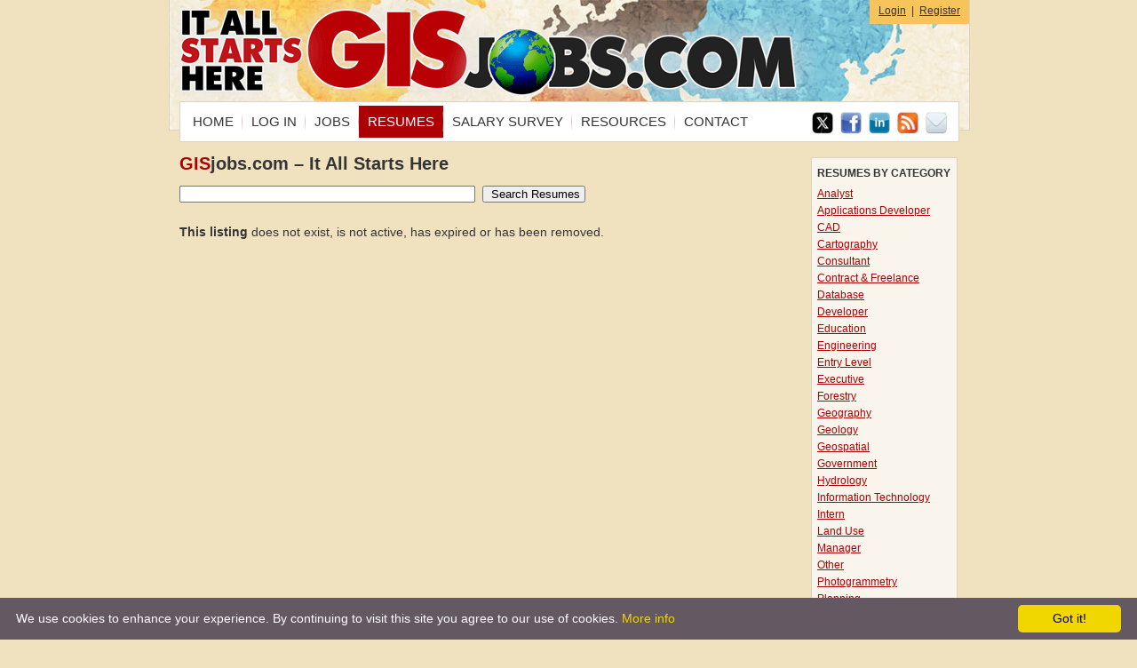

--- FILE ---
content_type: text/html; charset=UTF-8
request_url: https://gisjobs.com/listing.php?listing=resume&id=NycJBlpNRFvSjrRs26FjM6wPlcTG5Z_GmbeNnto4YKK71qoRkT
body_size: 3729
content:

<!DOCTYPE html>
<html>

<head>

<title>GISjobs.com Listing</title>
<meta name='Description' content=''><meta name='keywords' content='GIS jobs,GIS careers,gis,apply,resume,company,seeker,,,GIS,remote sensing,image processing,CAD,jobs,resumes'>



<meta property="og:image" content="https://www.gisjobs.com/images/Facebook_Post_Image.jpg"/>
<meta property="og:image:width" content="200" />
<meta property="og:image:height" content="200" />
<meta property="og:site_name" content="GISjobs.com"/>
<meta property="og:type" content="website" />
<meta property="fb:app_id" content="114421535250724" />

<meta name="language" content="English"> 

<meta name="robots" content="NOODP">

<link href="home.css" rel="stylesheet" type="text/css" />

<link rel="shortcut icon" type="image/ico" href="https://www.gisjobs.com/favicon.ico" />
<link rel="shortcut icon" type="image/x-icon" href="https://www.gisjobs.com/favicon.png" />
<link rel="apple-touch-icon" type="image/png" href="https://www.gisjobs.com/apple-touch-icon.png" />

<script type="application/ld+json">
{
  "@context" : "http://schema.org",
  "@type" : "WebSite",
  "name" : "GISjobs.com",
  "alternateName" : "GISjobs.com, LLC",
  "url" : "https://www.gisjobs.com",
  "sameAs" : [
    "http://www.facebook.com/pages/GISjobscom/108667785837026",
    "https://twitter.com/gisjobscom",
    "http://www.linkedin.com/company/gisjobs.com-llc"
  ]
}
</script>

<script type="application/ld+json">
{
  "@context" : "http://schema.org",
  "@type" : "Organization",
  "name" : "GISjobs.com",
  "url" : "https://www.gisjobs.com",
  "sameAs" : [
    "http://www.facebook.com/pages/GISjobscom/108667785837026",
    "https://twitter.com/gisjobscom",
    "http://www.linkedin.com/company/gisjobs.com-llc"
  ],
      "logo": "https://www.gisjobs.com/images/googlelogo.jpg",
  "contactPoint" : [{
    "@type" : "ContactPoint",
    "telephone" : "+1-920-733-7164",
    "contactType" : "customer service",
    "availableLanguage" : "English"
  }]
}
</script>

<script type="application/ld+json">
    {
      "@context": "http://schema.org",
      "@type": "LocalBusiness",
  "name" : "GISjobs.com",
      "url": "https://www.gisjobs.com",
      "image": "https://www.gisjobs.com/images/googlelogo.jpg",
    "telephone" : "+1-920-733-7164",

  	"address": {
    "@type": "PostalAddress",
    "streetAddress" : "PO Box 331",
    "addressLocality" : "Appleton",
    "addressRegion" : "WI",
    "postalCode" : "54912",
    "addressCountry" : "USA"
  	},


"priceRange": "$50 for 30 day post, $80 for 60 days, $100 for 90 days.",
	
  	"sameAs" : [ "https://twitter.com/gisjobscom",
    "https://plus.google.com/+GisjobscomLLCAppleton/posts",
    "https://www.linkedin.com/company/gisjobs.com-llc",
    "http://www.facebook.com/pages/GISjobscom/108667785837026"]

    }
</script>


<link rel='alternate' type='application/rss+xml' title='GISjobs.com Resume RSS Feed' href='rssresumes.php' />
<meta property='og:title' content=''/><meta property='og:description' content=''/><meta property='og:url' content='https://www.gisjobs.com/listing.php?listing=resume&id=NycJBlpNRFvSjrRs26FjM6wPlcTG5Z_GmbeNnto4YKK71qoRkT'/>
<!-- Google tag (gtag.js) -->
<script async src="https://www.googletagmanager.com/gtag/js?id=G-M4E2VZPH9G"></script>
<script>
  window.dataLayer = window.dataLayer || [];
  function gtag(){dataLayer.push(arguments);}
  gtag('js', new Date());

  gtag('config', 'G-M4E2VZPH9G');
</script>
<script type="text/javascript" language="JavaScript">
function searchemptyfields()
{

        if ( document.searchform.searchfor.value == '' )
        {
                alert('Please enter something to search for.')
	document.searchform.searchfor.focus();
                return false;
        }

}
</script>

</head>

<body>

<!-- FACEBOOK LIKE PAGE CODE -->
<div id="fb-root"></div>
<script>(function(d, s, id) {
  var js, fjs = d.getElementsByTagName(s)[0];
  if (d.getElementById(id)) return;
  js = d.createElement(s); js.id = id;
  js.src = 'https://connect.facebook.net/en_US/sdk.js#xfbml=1&version=v3.2&appId=114421535250724&autoLogAppEvents=1';
  fjs.parentNode.insertBefore(js, fjs);
}(document, 'script', 'facebook-jssdk'));</script>
<!-- END FACEBOOK LIKE PAGE CODE -->

<div id="container">

<div id='header'><div id='headerlogin'><p class='headerlogin'><a href='login.php' alt='Login to your user account' title='Login to your user account'>Login</a>&nbsp;&nbsp;|&nbsp;&nbsp;<a href='register.php' alt='Register for a new user account' title='Register for a new user account'>Register</a></p></div><a href='index.php'><img src='images/headerlogo1.png' width='736' height='136' border='0' alt='GISjobs.com Home Page' title='GISjobs.com Home Page'></a></div>
<div id='horizontalmenuBG'><div id='horizontalmenu'><ul><li><a href='index.php' alt='GISjobs.com Home Page'>HOME</a></li><li><a href='login.php' alt='Login to your GISjobs.com User Account'>LOG IN</a></li><li><a href='search.php?listing=job' alt='GIS Job Listings'>JOBS</a></li><li><a class='active' href='search.php?listing=resume' alt='GIS Resume Listings'>RESUMES</a></li><li><a href='survey.php' alt='GIS Salary Survey Results'>SALARY SURVEY</a></li><li><a href='resources.php' alt='GIS Industry Resources'>RESOURCES</a></li><li><a class='last' href='contact.php' alt='Contact us by phone or email'>CONTACT</a></li></ul></div>
<div id="social">
<a class="social" href="https://x.com/gisjobscom" target="_blank"><img src="images/twitter.png" width="26" height="26" border="0" alt="GISjobs.com on X" title="GISjobs.com on X"></a>
<a class="social" href="https://www.facebook.com/gisjobscom" target="_blank"><img src="images/facebook.png" width="26" height="26" border="0" alt="GISjobs.com on Facebook" title="GISjobs.com on Facebook"></a>
<a class="social" href="https://www.linkedin.com/company/gisjobs.com-llc" target="_blank"><img src="images/linkedin.png" width="26" height="26" border="0" alt="GISjobs.com on LinkedIn" title="GISjobs.com on LinkedIn"></a>
<a class="social" href="rss.php"><img src="images/rss.png" width="26" height="26" border="0" alt="GISjobs.com RSS Feeds" title="GISjobs.com RSS Feeds"></a>
<a class="social" href="mailto:info@gisjobs.com" target="_blank"><img src="images/email.png" width="26" height="26" border="0" alt="Send email to GISjobs.com" title="Send email to GISjobs.com"></a>
</div>
</div>
<div id="content">

<div id="sslholder">

<div id='jobsbycat'><p class='resbycattitle'>Resumes by Category</p><p class='jobsbycatcopy'><a href='search.php?listing=resume&cat=808414e74647' alt='All Analyst resumes' title='All Analyst resumes'>Analyst</a><br><a href='search.php?listing=resume&cat=2066d3038253' alt='All Applications Developer resumes' title='All Applications Developer resumes'>Applications Developer</a><br><a href='search.php?listing=resume&cat=5b308d624b23' alt='All CAD resumes' title='All CAD resumes'>CAD</a><br><a href='search.php?listing=resume&cat=99421d02e7da' alt='All Cartography resumes' title='All Cartography resumes'>Cartography</a><br><a href='search.php?listing=resume&cat=f95eccbe9769' alt='All Consultant resumes' title='All Consultant resumes'>Consultant</a><br><a href='search.php?listing=resume&cat=c6ac6857cb98' alt='All Contract & Freelance resumes' title='All Contract & Freelance resumes'>Contract & Freelance</a><br><a href='search.php?listing=resume&cat=a6a24889b5a2' alt='All Database resumes' title='All Database resumes'>Database</a><br><a href='search.php?listing=resume&cat=74918015fc7a' alt='All Developer resumes' title='All Developer resumes'>Developer</a><br><a href='search.php?listing=resume&cat=bfe7d910e932' alt='All Education resumes' title='All Education resumes'>Education</a><br><a href='search.php?listing=resume&cat=e00f74e85b75' alt='All Engineering resumes' title='All Engineering resumes'>Engineering</a><br><a href='search.php?listing=resume&cat=fa81d09130da' alt='All Entry Level resumes' title='All Entry Level resumes'>Entry Level</a><br><a href='search.php?listing=resume&cat=d92efd70081f' alt='All Executive resumes' title='All Executive resumes'>Executive</a><br><a href='search.php?listing=resume&cat=2b4398f8c60d' alt='All Forestry resumes' title='All Forestry resumes'>Forestry</a><br><a href='search.php?listing=resume&cat=48682790ddaa' alt='All Geography resumes' title='All Geography resumes'>Geography</a><br><a href='search.php?listing=resume&cat=83df33d887d9' alt='All Geology resumes' title='All Geology resumes'>Geology</a><br><a href='search.php?listing=resume&cat=6785d8e0ceb6' alt='All Geospatial resumes' title='All Geospatial resumes'>Geospatial</a><br><a href='search.php?listing=resume&cat=8cd89c07e03c' alt='All Government resumes' title='All Government resumes'>Government</a><br><a href='search.php?listing=resume&cat=022476d37139' alt='All Hydrology resumes' title='All Hydrology resumes'>Hydrology</a><br><a href='search.php?listing=resume&cat=57ccf7f9358f' alt='All Information Technology resumes' title='All Information Technology resumes'>Information Technology</a><br><a href='search.php?listing=resume&cat=49432e5e01fb' alt='All Intern resumes' title='All Intern resumes'>Intern</a><br><a href='search.php?listing=resume&cat=67a00e4d3178' alt='All Land Use resumes' title='All Land Use resumes'>Land Use</a><br><a href='search.php?listing=resume&cat=2a07e653170f' alt='All Manager resumes' title='All Manager resumes'>Manager</a><br><a href='search.php?listing=resume&cat=ddbbf407617f' alt='All Other resumes' title='All Other resumes'>Other</a><br><a href='search.php?listing=resume&cat=40f783e43e61' alt='All Photogrammetry resumes' title='All Photogrammetry resumes'>Photogrammetry</a><br><a href='search.php?listing=resume&cat=eda3c6470c1c' alt='All Planning resumes' title='All Planning resumes'>Planning</a><br><a href='search.php?listing=resume&cat=ef75eabee103' alt='All Programming resumes' title='All Programming resumes'>Programming</a><br><a href='search.php?listing=resume&cat=2b9f09d58902' alt='All Project Manager resumes' title='All Project Manager resumes'>Project Manager</a><br><a href='search.php?listing=resume&cat=e590b8079999' alt='All Real Estate resumes' title='All Real Estate resumes'>Real Estate</a><br><a href='search.php?listing=resume&cat=7cc1014ab838' alt='All Remote Sensing resumes' title='All Remote Sensing resumes'>Remote Sensing</a><br><a href='search.php?listing=resume&cat=be39d89a45c0' alt='All Research resumes' title='All Research resumes'>Research</a><br><a href='search.php?listing=resume&cat=79427c2c3710' alt='All Sales & Marketing resumes' title='All Sales & Marketing resumes'>Sales & Marketing</a><br><a href='search.php?listing=resume&cat=fc7d5b5b0e3a' alt='All Science resumes' title='All Science resumes'>Science</a><br><a href='search.php?listing=resume&cat=709e2bbbba25' alt='All Software Development resumes' title='All Software Development resumes'>Software Development</a><br><a href='search.php?listing=resume&cat=5fbf4e532c0e' alt='All Specialist resumes' title='All Specialist resumes'>Specialist</a><br><a href='search.php?listing=resume&cat=d0ab905abcfb' alt='All Student resumes' title='All Student resumes'>Student</a><br><a href='search.php?listing=resume&cat=204fddab6d4f' alt='All Support resumes' title='All Support resumes'>Support</a><br><a href='search.php?listing=resume&cat=530cfbd5b193' alt='All Surveying resumes' title='All Surveying resumes'>Surveying</a><br><a href='search.php?listing=resume&cat=d5414945d0dc' alt='All Technician resumes' title='All Technician resumes'>Technician</a><br><a href='search.php?listing=resume&cat=fba97019f98f' alt='All Training resumes' title='All Training resumes'>Training</a><br><a href='search.php?listing=resume&cat=27206847cde6' alt='All Transportation resumes' title='All Transportation resumes'>Transportation</a><br><a href='search.php?listing=resume&cat=4585d7dbb05d' alt='All Web & Internet resumes' title='All Web & Internet resumes'>Web & Internet</a><br></p></div>
</div>
<h1><font color="#ac0005">GIS</font>jobs.com &#150; It All Starts Here</h1>

<div id='searchfor'><form method='post' action='search.php' name='searchform' onSubmit='return searchemptyfields();'><input type='hidden' name='search' value='1'><input type='hidden' name='searchlistingtype' value='resume'><input type='text' name='searchfor' size='40'>&nbsp;&nbsp;<input type='submit' value='  Search Resumes ' name='Submit' id='submit' /></form></div><p class='bodycopy'><b>This listing</b> does not exist, is not active, has expired or has been removed.</p>
</div>

<div id="googleadsbottomhoriz"></div>

<div id="bottom">

<div id="footernav">
<div id="footernavcolone">
<p class="footernavtitle">For Employers</p>
<p class="footernavcopy">
<a href="faq.php">FAQs</a><br>
<a href="post.php">Post Jobs</a><br>
<a href="search.php?listing=resume">Search Resumes</a><br>
<a href="contact.php">Contact Us</a><br>
<a href="register.php?type=employer">Register</a><br>
<a href="myaccount.php">My Account</a></p>
</div>

<div id="footernavcoltwo">
<p class="footernavtitle">For Job Seekers</p>
<p class="footernavcopy">
<a href="search.php?listing=job">Search Jobs</a><br>
<a href="faq.php#seek">FAQs</a><br>
<a href="register.php?type=seeker">Register</a><br>
<a href="myaccount.php">My Account</a><br>
<a href="contact.php">Contact Us</a></p>
</div>

<div id="footernavcoltwo">
<p class="footernavtitle">My Account</p>
<p class="footernavcopy">
<a href="register.php">Register</a><br>
<a href="login.php">Log In</a><br>
<a href="contact.php">Contact Us</a></p>
</div>

<div id="footernavcoltwo">
<p class="footernavtitle">About Us</p>
<p class="footernavcopy">
<a href="contact.php">Customer Support</a><br>
<a href="privacy.php">Privacy Policy</a><br>
<a href="disclaimer.php">Disclaimer</a><br>
<a href="sitemap.php">Site Map</a></p>
</div>

<div id="footernavcoltwo">
<p class="footernavtitle">Follow Us</p>
<p class="footernavcopy">
<a href="https://x.com/gisjobscom" target="_blank">X</a><br>
<a href="http://www.facebook.com/pages/GISjobscom/108667785837026" target="_blank">Facebook</a><br>
<a href="https://www.linkedin.com/company/gisjobs.com-llc" target="_blank">LinkedIn</a><br>
<a href="rss.php">RSS Feeds</a><br>
<a href="contact.php">Contact Us</a></p>
</div>
</div>


<div id="footer">
<div id="footerlogo"><a href="https://www.gisjobs.com"><img src="images/footerlogo.png" width="233" height="41" border="0" alt="GISjobs.com Home Page" title="GISjobs.com Home Page"></a></div>
<div id="copyright"><p class="copyright">&copy; 2026 GISjobs.com, LLC&nbsp;&nbsp;&#149;&nbsp;&nbsp;<span itemprop="telephone">920-733-7164</span>&nbsp;&nbsp;&#149;&nbsp;&nbsp;<a href="sitemap.php">Site Map</a>&nbsp;&nbsp;&#149;&nbsp;&nbsp;<a href="privacy.php">Privacy Policy</a>&nbsp;&nbsp;&#149;&nbsp;&nbsp;<a href="disclaimer.php">Disclaimer</a>&nbsp;&nbsp;&#149;&nbsp;&nbsp;<a href="contact.php">Contact</a>


</p>
</div>
</div>

</div>
</div>


<!-- Default Statcounter code for GISjobs.com
https://www.gisjobs.com -->
<script type="text/javascript">
var sc_project=6510141; 
var sc_invisible=1; 
var sc_security="5063a60a"; 
var sc_https=1; 
var sc_remove_link=1; 
</script>
<script type="text/javascript"
src="https://www.statcounter.com/counter/counter.js"
async></script>
<!-- End of Statcounter Code -->


<script type="text/javascript" id="cookieinfo"
	src="https://www.gisjobs.com//cookieinfo.min.js"
	data-bg="#645862"
	data-fg="#FFFFFF"
	data-link="#F1D600"
	data-cookie="CookieInfoScript"
	data-text-align="left"
data-moreinfo="https://www.gisjobs.com/privacy.php"
       data-close-text="Got it!">
</script>


<!-- Place this tag in your head or just before your close body tag. -->
<script src="https://apis.google.com/js/platform.js" async defer></script>

</body>

</html>

--- FILE ---
content_type: text/css
request_url: https://gisjobs.com/home.css
body_size: 3367
content:
*,body{padding:0}#footer,.clear{clear:both}body{background-color:#f1e2bf;color:#343434;font-family:Arial,Trebuchet MS,Verdana;//font-size:12px;font-size:14px;line-height:22px;margin:0 10px 10px}@media screen and (max-device-width:480px){body{-webkit-text-size-adjust:none}}*{margin:0}#recaptcha_area td,#recaptcha_area th,#recaptcha_area tr,.recaptchatable{line-height:0}#container{margin:0 auto;text-align:left;width:900px}#header{margin:0;width:900px;height:146px;top:0;position:relative;background:url(images/headerBG.jpg) no-repeat;border-right:#dad3c2 1px solid;border-left:#dad3c2 1px solid;border-bottom:#dad3c2 1px solid}#header img{margin:0 0 0 1px}#headerlogin{margin:0;width:auto;height:27px;top:0;float:right;background-color:#f7c45b}#horizontalmenuBG{width:876px;height:44px;top:114px;position:absolute;background-color:#FFF;border:1px solid #dad4c6;margin:0 0 0 12px}#content,#social{position:relative}#social{///width:155px;width:158px;height:39px;text-align:right;float:right;//padding:6px 2px 0 0;padding:6px 11px 0 0;margin:0;///border:#dad4c6 1px solid}.social img{padding:4px 1px 1px}.social:hover img{padding:3px 1px 1px;border-top:#bcbcbc 1px solid}.jobsocial img{margin:3px 0 0;padding:4px 1px 1px}.jobsocial:hover img{margin:3px 0 0;padding:3px 1px 1px;border-top:#bcbcbc 1px solid}.fb-like>span{vertical-align:baseline!important}.printlisting img{margin:0 0 5px;padding:3px;vertical-align:middle}.printlisting:hover img{padding:2px;border:1px solid #bcbcbc;vertical-align:middle}.employerlogo img{margin:0 0 0 10px;padding:3px;vertical-align:middle}.employerlogo:hover img{margin:0 0 0 10px;padding:2px;border:1px solid #bcbcbc;vertical-align:middle}.editemployerlogo{margin:5px 0 8px 8px;///padding:3px 3px 10px 3px;///vertical-align:middle}.expirealert img,.expirealert:hover img{margin:7px 0 0;///vertical-align:middle}.expirealert img{padding:2px 2px 3px}.expirealert:hover img{padding:1px 1px 2px;border:1px solid #bcbcbc}#content{width:876px;///height:auto;float:left;text-align:left;///border:#dad4c6 1px solid;margin:30px 0 0 12px;min-height:300px;height:auto!important;height:300px}#googleadsbottomhoriz{width:728px;height:auto;float:left;position:relative;text-align:left;////border:#dad4c6 1px solid;margin:15px 0 10px 86px}#googleadsrightvert,#jobsbycat{height:auto;position:relative;float:right;padding:3px 0 5px}#googleadsrightvert{width:125px;margin:0 0 0 12px;//border:#dad4c6 1px solid}#jobsbycat{width:163px;background-color:#f9f5ec;border:1px solid #dad3c2;margin:0 0 10px 12px}#accountlist,#listjobs,#featuredjob,#newjobs{background-color:#fdfbf7;border:1px solid #dad3c2}#newjobs{width:306px;height:auto;float:left;position:relative;margin:15px 20px 15px 0;padding:3px 7px 5px 6px}#accountlist,#listjobs{width:auto;height:auto;float:left;position:relative;margin:0 5px 15px 0;padding:3px 5px 5px}#bottom,#bread{position:relative;margin:0;height:auto}#bread{width:660px;///float:left;///background-color:#fdfbf7;///border:#dad3c2 1px solid;padding:0 0 0 6px}#bottom{width:900px;///top:0;float:left;////border:#000 5px solid}#surveybycountry{width:165px;height:auto;float:right;position:relative;background-color:#f9f5ec;border:1px solid #dad3c2;margin:0 0 0 12px;padding:3px 0 5px}#facebooklike,#searchfor,#twitter{height:auto;///border:#dad3c2 1px solid}#contentcolholder{width:876px;float:left;padding:0 0 5px;margin:0 0 10px;border-bottom:#dad3c2 1px solid}#contentcolone,#contentcolthree,#contentcoltwo{float:left;width:284px;margin:0 0 5px}#contentcolone{padding:0 5px 0 0}#contentcoltwo{padding:0 5px;border-left:#dad3c2 1px solid}#contentcolthree{padding:0 0 0 5px;border-left:#dad3c2 1px solid}#searchfor{width:680px;///float:left;///position:relative;margin:10px 5px 15px 0;///padding:3px 7px 5px 6px}#facebooklike{///width:100%;width:77%;float:left;position:relative;margin:4px 5px 4px 11px;padding:0 0 0 1px}#twitter{width:auto;float:left;position:relative;margin:0;padding:0}#map-canvas-holder{width:685px;height:525px;margin:0 0 10px;padding:10px 0 25px}#map-canvas{width:685px;height:525px;background-color:#f9f5ec;border:1px solid #dad3c2}#horizontalmenu{padding:0;margin:4px 4px 0;///width:710px;width:696px;height:36px;float:left;position:relative;////background:url(images/horizmenuBG.png) no-repeat;z-index:600;////border:#939393 1px solid}#horizontalmenu ul{font-size:15px;padding:0;color:#343434;list-style-type:none}#horizontalmenu li{font-size:15px;padding:0;color:#343434;float:left;line-height:16px;text-align:left;position:relative;///text-transform:uppercase}#horizontalmenu li a{text-decoration:none;color:#343434;margin:0;///padding:10px 11px 10px 11px;padding:10px;display:block;background:url(images/horizontalmenudivider.png) right 7px no-repeat}#horizontalmenu li a.active,#horizontalmenu li:hover a{text-decoration:none;color:#FFF;margin:0;///padding:10px 11px 10px 11px;padding:10px;background-color:#ac0005}#horizontalmenu li a.last{text-decoration:none;color:#343434;margin:0;///padding:10px 11px 10px 11px;padding:10px;display:block;background:url(images/spacer.gif) right 7px no-repeat}#horizontalmenu li a.activelast,#horizontalmenu li:hover a.last{text-decoration:none;color:#FFF;margin:0;///padding:10px 11px 10px 11px;padding:10px;background-color:#ac0005}#horizontalmenu li ul li{position:relative;list-style:none;margin:0;padding:0;font-size:12px}#horizontalmenu li ul li a,#horizontalmenu li ul li a.active,#horizontalmenu li:hover ul a{font-size:12px;text-align:left;height:auto;padding:4px 5px;background-color:#1d5ba6;text-decoration:none;background-image:none;color:#FFF;width:130px;line-height:16px;font-weight:400;margin:0;////border-top:#dcdcdc 1px solid}#horizontalmenu li ul{position:absolute;top:36px;left:1px;visibility:hidden;padding:0}#horizontalmenu li:hover ul{visibility:visible;z-index:500}#horizontalmenu li ul li a:hover{font-size:12px;text-align:left;height:auto;padding:4px 5px;text-decoration:none;color:#1d5ba6;width:130px;line-height:16px;background-color:#d7e3f1}#footernav,#survey{background-color:#f9f5ec;z-index:300}#footernav{width:876px;height:auto;float:left;position:relative;border:1px solid #dad3c2;margin:0 0 0 12px;padding:3px 0 4px}p.footernavcopy,p.footernavtitle{padding:0 5px 0 6px;text-align:left}#footernavcolone,#footernavcoltwo{height:auto;float:left;position:relative;////background-color:#f9f5ec;width:174px;margin:6px 0}#footernavcolone{////border:#dad3c2 1px solid}#footernavcoltwo{border-left:#dad3c2 1px solid}p.footernavtitle{font-size:13px;color:#343434;font-weight:700}p.footernavcopy{font-size:11px;color:#ac0005;line-height:16px}p.footernavcopy a:active,p.footernavcopy a:link,p.footernavcopy a:visited{text-decoration:none;color:#ac0005}p.footernavcopy a:hover{text-decoration:underline;color:#343434}#survey{width:876px;height:auto;float:left;position:relative;border:1px solid #dad3c2;margin:0;padding:3px 0 4px}#surveycolone{width:216px;height:auto;float:left;position:relative;////background-color:#f9f5ec;////border:#dad3c2 1px solid;margin:6px 0}#coltwocontainer{width:432px;height:auto;float:left;position:relative;////background-color:#f9f5ec;border-left:#dad3c2 1px solid;margin:0}#surveycolthree,#surveycoltwo{////border-left:#dad3c2 1px solid;margin:6px 0 16px}#surveycoltwo{clear:both;width:215px;height:auto;float:left;position:relative;////background-color:#f9f5ec}#surveycolthree{width:215px;height:auto;float:left;position:relative;////background-color:#f9f5ec}#surveycolfour,#surveycolfourgoogle{height:auto;float:left;position:relative;////background-color:#f9f5ec;border-left:#dad3c2 1px solid;margin:6px 0}#surveycolfour{width:215px}#surveycolfourgoogle{width:191px;padding:6px 24px 6px 0}p.surveytitle,p.surveytitlenoborder{text-transform:uppercase;color:#343434;text-align:left;margin:0 10px 8px 6px;font-size:14px;line-height:12px;font-weight:700}#printer,.floatright{float:right;position:relative}p.surveytitle{padding:0 0 5px;border-bottom:#dad3c2 1px solid}p.surveytitlenoborder{padding:0 0 6px;////border-bottom:#dad3c2 1px solid}p.surveycopy{padding:0 5px 0 6px;font-size:13px;color:#343434;text-align:left;line-height:19px}p.surveycopy a:active,p.surveycopy a:link,p.surveycopy a:visited{text-decoration:underline;color:#ac0005}p.surveycopy a:hover{text-decoration:none;color:#343434}p.headerlogin{padding:4px 10px 0;font-size:12px;color:#343434;text-align:right;line-height:16px}h1,h2{color:#343434;line-height:14px}h1,h2,h3{text-align:left}h1,h4{font-size:20px;font-weight:700}p.headerlogin a:active,p.headerlogin a:link,p.headerlogin a:visited{text-decoration:underline;color:#343434}p.headerlogin a.active,p.headerlogin a:hover{text-decoration:none;color:#343434}h1{padding:0 0 6px}h2{padding:10px 0;font-size:16px;font-weight:700}h3{padding:8px 0 4px 6px;font-size:18px;color:#ac0005;////line-height:12px;font-weight:700;text-transform:uppercase}h4,p.bodycopy{color:#343434;text-align:left}h4{///clear:both;margin:25px 0 0;padding:0 0 6px 10px;line-height:25px;text-transform:uppercase}p.bodycopy{padding:6px 0 10px;font-size:14px;line-height:22px}p.jobsbycattitle,p.resbycattitle{font-weight:700;text-transform:uppercase;text-align:left;padding:3px 5px 3px 6px}p.bodycopy a:active,p.bodycopy a:link,p.bodycopy a:visited{text-decoration:underline;color:#ac0005}p.bodycopy a.active,p.bodycopy a:hover{text-decoration:none;color:#343434}p.bodycopy a.active:hover{text-decoration:underline;color:#343434}p.bodycopy3{font-size:14px;color:#343434;margin:10px 0 0}p.bodycopy3 a:active,p.bodycopy3 a:link,p.bodycopy3 a:visited{text-decoration:underline;color:#ac0005}p.bodycopy3 a:hover{text-decoration:none;color:#343434}p.bodycopy5{font-size:13px;color:#343434;margin:8px 0 0}p.bodycopy5 a:active,p.bodycopy5 a:link,p.bodycopy5 a:visited{text-decoration:underline;color:#343434}p.bodycopy5 a:hover{text-decoration:none;color:#343434}p.jobsbycattitle{font-size:14px;color:#343434}p.resbycattitle{font-size:12px;color:#343434}p.jobsbycatcopy{padding:0 5px 0 6px;font-size:12px;color:#ac0005;text-align:left;line-height:19px}p.jobsbycatcopy a:active,p.jobsbycatcopy a:link,p.jobsbycatcopy a:visited{text-decoration:underline;color:#ac0005}p.jobsbycatcopy a:hover{text-decoration:none;color:#343434}p.newjobstitle{padding:0 0 4px;margin:3px 0 8px;font-size:19px;color:#343434;text-align:left;font-weight:700;text-transform:uppercase;border-bottom:#bcbcbc 1px solid}p.newjobstitle a:active,p.newjobstitle a:link,p.newjobstitle a:visited{text-decoration:underline;color:#343434}p.newjobstitle a:hover{text-decoration:none;color:#343434}p.newjobsjob{padding:0;font-size:15px;text-align:left;line-height:19px;///font-weight:bold;color:#ac0005;font-style:normal}p.newjobsinfo,p.newjobsinfolast{font-style:italic;text-align:left;padding:0 0 5px;margin:3px 0 8px;font-size:12px;line-height:17px}p.newjobsjob a:link{text-decoration:underline;color:#ac0005}p.newjobsjob a:visited{text-decoration:underline;///color:#ac0005;color:#343434}p.newjobsjob a:active{text-decoration:underline;color:#ac0005}p.newjobsjob a:hover{text-decoration:none;color:#343434}p.newjobsinfo{color:#343434;border-bottom:#ddd 1px solid}p.newjobsinfo a:active,p.newjobsinfo a:link,p.newjobsinfo a:visited{text-decoration:underline;color:#343434}p.newjobsinfo a:hover{text-decoration:none;color:#343434}p.newjobsinfolast{color:#343434}p.newjobsinfolast a:active,p.newjobsinfolast a:link,p.newjobsinfolast a:visited{text-decoration:underline;color:#343434}p.newjobsinfolast a:hover{text-decoration:none;color:#343434}table.application td{padding:0 10px 0 0;font-size:13px;color:#343434;text-align:left;line-height:18px}table.application a{font-size:13px;color:#ac0005;text-align:left;text-decoration:underline}table.application a:hover{font-size:13px;color:#343434;text-align:left;text-decoration:none}table.captcha a,table.captcha a:hover,table.captcha td{font-size:10px;text-align:left}table.captcha td{padding:0 10px 0 0;color:#343434;///line-height:18px}table.captcha a{color:#ac0005;text-decoration:underline}table.captcha a:hover{color:#343434;text-decoration:none}table.list a,table.list a:hover,table.list td{text-align:left;font-size:14px}table.list td{padding:0 10px 0 0;color:#343434;border-bottom:1px solid #ddd}table.list a{color:#ac0005;text-decoration:underline}table.list a:hover{color:#343434;text-decoration:none}p.formrequired,p.formrequired a:active,p.formrequired a:hover,p.formrequired a:link,p.formrequired a:visited{color:#343434;font-size:10px}p.formrequired{margin:8px 0;font-style:italic}p.formrequired a:link{text-decoration:underline}p.formrequired a:hover{text-decoration:none}p.resourcelist{padding:0 8px 7px 0;font-size:12px;color:#343434;text-align:left;line-height:15px}p.resourcelist a:link{text-decoration:underline;color:#ac0005}p.resourcelist a:visited{text-decoration:underline;color:#343434}p.resourcelist a:active{text-decoration:underline;color:#ac0005}p.resourcelist a:hover{text-decoration:none;color:#343434}p.surveyform{padding:0;font-size:13px;color:#343434;text-align:left;line-height:28px}p.surveyform a:active,p.surveyform a:link,p.surveyform a:visited{text-decoration:underline;color:#ac0005}p.surveyform a:hover{text-decoration:none;color:#343434}p.breadcrumbs{padding:10px 0 10px 1px;font-size:10px;color:#565656;text-transform:uppercase}p.breadcrumbs a:active,p.breadcrumbs a:link,p.breadcrumbs a:visited{text-decoration:underline;color:#565656}p.breadcrumbs a.active,p.breadcrumbs a:hover{text-decoration:none;color:#343434}.floatright{padding:4px 6px 4px 0;////border:#b2b2b2 1px solid}#printer{width:30px;height:30px;text-align:right;padding:0 3px 0 0;margin:0;////border:#dad4c6 1px solid}.printer img{padding:3px}.printer:hover img{padding:2px;border:1px solid #bcbcbc}p.surveytotop{text-align:right;font-size:10px;color:#343434;margin:0 6px 8px 0;font-style:italic}p.surveytotop a:link{color:#343434;text-decoration:underline;font-size:10px}p.surveytotop a:active,p.surveytotop a:visited{color:#343434;font-size:10px}p.surveytotop a:hover{color:#343434;text-decoration:none;font-size:10px}p.listingcopy{padding:0 10px 10px;font-size:14px;color:#343434;text-align:left;line-height:22px}p.listingcopy a:active,p.listingcopy a:link,p.listingcopy a:visited{text-decoration:underline;color:#ac0005}p.listingcopy a:hover{text-decoration:none;color:#343434}p.mapcopy{padding:0;font-size:12px;color:#000;text-align:left;line-height:16px}p,ul,ul li{text-align:left;font-size:14px;line-height:22px}p.mapcopy a:active,p.mapcopy a:link,p.mapcopy a:visited{text-decoration:underline;color:#ac0005}ul,ul li{color:#343434}p.mapcopy a:hover{text-decoration:none;color:#343434}ul{padding:0 10px 0 50px}ul li{padding:0 10px 3px 0}a:active,a:link,a:visited,li a:active,li a:link,li a:visited{text-decoration:underline;color:#ac0005}a:hover,li a:hover{text-decoration:none;color:#343434}p{padding:0 10px 10px;color:#343434}p.alllistingslink,p.listingdate{font-style:italic;font-size:12px}p.alllistingslink{padding:0 0 0 6px;color:#ac0005;text-align:right;line-height:19px}p.alllistingslink a:active,p.alllistingslink a:link,p.alllistingslink a:visited{text-decoration:underline;color:#ac0005}p.alllistingslink a:hover{text-decoration:none;color:#ac0005}p.listingdate{padding:0 10px 10px;color:#343434;text-align:left;line-height:17px}p.anonlistingemployer,p.listingemployer,p.searchcopyone{line-height:20px;font-size:14px;text-align:left}p.listingdate a:active,p.listingdate a:link,p.listingdate a:visited{text-decoration:underline;color:#343434}p.listingdate a:hover{text-decoration:none;color:#343434}p.anonlistingemployer{padding:10px 10px 0;color:#343434}p.listingemployer{padding:10px;color:#343434}p.listingemployer a:active,p.listingemployer a:link,p.listingemployer a:visited{text-decoration:underline;color:#ac0005}p.listingemployer a:hover{text-decoration:none;color:#343434}p.searchcopyone{padding:0;color:#343434}p.linespace,p.searchcopy{font-size:12px;text-align:left}p.searchcopy{padding:6px 0 15px;color:#343434;line-height:20px}p.searchcopy a:active,p.searchcopy a:link,p.searchcopy a:visited{text-decoration:underline;color:#ac0005}p.searchcopy a:hover{text-decoration:none;color:#343434}p.linespace{padding:0 0 3px;///color:#343434;///line-height:20px}#footer{width:900px;position:absolute;top:120px;height:72px;margin:0 0 15px;background:url(images/footerBG.png) no-repeat;border:1px solid #dad3c2;z-index:200}#footerlogo{width:233px;height:auto;padding:20px 0 0;margin:5px 0 0 12px;float:left}#copyright{width:641px;display:block;height:23px;padding:2px 0 0;margin:44px 12px 0 0;float:right;text-align:right;border-top:#565656 1px solid}p.copyright{padding:0 0 0 5px;font-size:10px;color:#565656;display:inline}p.copyright a:active,p.copyright a:link,p.copyright a:visited{text-decoration:underline;color:#565656}p.copyright a:hover{text-decoration:none;color:#343434}p.listjobstitle{padding:0 0 4px;margin:3px 0 8px;font-size:14px;color:#343434;text-align:left;font-weight:700;text-transform:uppercase;border-bottom:#bcbcbc 1px solid}p.listjobstitle a:active,p.listjobstitle a:link,p.listjobstitle a:visited{text-decoration:underline;color:#343434}p.listjobstitle a:hover{text-decoration:none;color:#343434}#pagination{text-align:left;line-height:21px;///clear:both;font-size:12px;margin:0 10px 3px 5px;padding:0 8px 3px 0}#pagination .activepage,#pagination .disabledpage,#pagination a:link,#pagination a:visited{font-size:12px;padding:2px 7px;margin-left:4px;text-decoration:none}#pagination a:link,#pagination a:visited{border:1px solid #dad3c2;background-color:#f9f5ec;color:#343434;width:22px}#pagination .activepage,#pagination a:hover{color:#343434;border:1px solid #efefef;background-color:#d8d8d8}#pagination .disabledpage{border:1px solid #EBEBEB;background-color:#F5F5F5;color:#D7D7D7}p.pageofpage{padding:0 20px 4px 12px;font-size:12px;color:#343434;text-align:left;line-height:15px}p.terms,p.terms a:active,p.terms a:hover,p.terms a:link,p.terms a:visited{color:#343434;font-size:10px}p.terms{margin:0 8px 8px 0;font-style:italic;line-height:15px}p.terms a:link{text-decoration:underline}p.terms a:hover{text-decoration:none} #sslholder {text-align:right;width: 165px;height: auto;float: right;margin: 0px 0px 0px 10px;} #sslholdergoogle {text-align:right;width: 125px;height: auto;float: right;margin: 0px 0px 0px 20px;} #sitelock {text-align:right;width: 163px;height: auto;float: right;margin: 0px 0px 2px 10px;} #ssl {text-align:right;width: 163px;height: auto;float: right;margin: 2px 0px 8px 10px;}


#featuredjob{width:660px;height:auto;float:left;position:relative;margin:8px 5px 8px 0;padding:0px 5px 5px}

.featjobemployerlogo img{margin:0 7px 0 0;padding:3px;vertical-align:middle}
.featjobemployerlogo:hover img{margin:0 7px 0 0;padding:2px;border:1px solid #bcbcbc;vertical-align:middle}

p.featuredjobtitle{padding:0 0 4px;margin:3px 0 6px;font-size:22px;color:#343434;text-align:left;font-weight:700;text-transform:uppercase;}
p.featuredjobtitle a:active,p.featuredjobtitle a:link,p.featuredjobtitle a:visited{text-decoration:underline;color:#343434}
p.featuredjobtitle a:hover{text-decoration:none;color:#343434}
p.featuredjob{font-style:italic;padding:0;font-size:18px;text-align:left;line-height:20px;///font-weight:bold;color:#343434;font-style:normal}
p.featuredjobinfo,p.featuredjobinfolast{font-style:italic;text-align:left;padding:0 0 5px;margin:3px 0 8px;font-size:12px;line-height:17px}
p.featuredjob a:link{text-decoration:underline;color:#ac0005}
p.featuredjob a:visited{text-decoration:underline;///color:#ac0005;color:#343434}
p.featuredjob a:active{text-decoration:underline;color:#ac0005}
p.featuredjob a:hover{text-decoration:none;color:#343434}
p.featuredjobinfo{color:#343434;}
p.featuredjobinfo a:active,p.featuredjobinfo a:link,p.featuredjobinfo a:visited{text-decoration:underline;color:#343434}
p.featuredjobinfo a:hover{text-decoration:none;color:#343434}
p.featuredjobinfolast{color:#343434}
p.featuredjobinfolast a:active,p.featuredjobinfolast a:link,p.featuredjobinfolast a:visited{text-decoration:underline;color:#343434}
p.featuredjobinfolast a:hover{text-decoration:none;color:#343434}